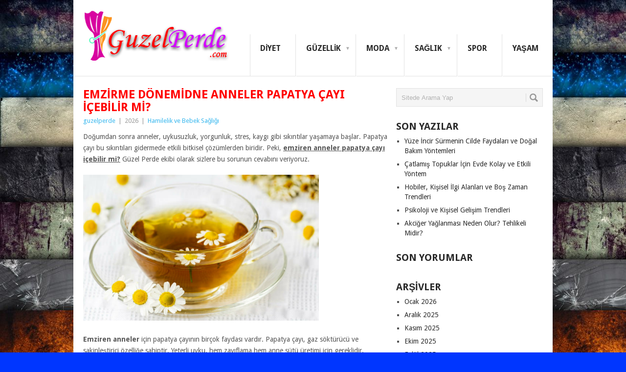

--- FILE ---
content_type: text/html; charset=UTF-8
request_url: https://www.guzelperde.com/emzirme-donemidne-anneler-papatya-cayi-icebilir-mi/
body_size: 12157
content:
<!DOCTYPE html>
<html class="no-js" lang="tr">
<head>	
		<link rel="icon" href="https://www.guzelperde.com/favicon.ico" type="image/x-icon" />
<meta name="language" content="tr" />
<meta name="google" value="notranslate" />
	<meta charset="UTF-8">
	<!-- Always force latest IE rendering engine (even in intranet) & Chrome Frame -->
	<!--[if IE ]>
	<meta http-equiv="X-UA-Compatible" content="IE=edge,chrome=1">
	<![endif]-->
	<link rel="profile" href="https://gmpg.org/xfn/11" />
	<title>Emzirme Dönemidne Anneler Papatya Çayı İçebilir Mi? | Güzel Perde</title>
	<!--iOS/android/handheld specific -->
<link rel="apple-touch-icon" href="https://www.guzelperde.com/wp-content/themes/edruzped/apple-touch-icon.png" />
<meta name="viewport" content="width=device-width, initial-scale=1, maximum-scale=1">
<meta name="apple-mobile-web-app-capable" content="yes">
<meta name="apple-mobile-web-app-status-bar-style" content="black">
	<link rel="pingback" href="https://www.guzelperde.com/xmlrpc.php" />
	<meta name='robots' content='max-image-preview:large' />
<link rel='dns-prefetch' href='//fonts.googleapis.com' />
<link rel="alternate" type="application/rss+xml" title="Güzel Perde &raquo; akışı" href="https://www.guzelperde.com/feed/" />
<link rel="alternate" type="application/rss+xml" title="Güzel Perde &raquo; yorum akışı" href="https://www.guzelperde.com/comments/feed/" />
<link rel="alternate" title="oEmbed (JSON)" type="application/json+oembed" href="https://www.guzelperde.com/wp-json/oembed/1.0/embed?url=https%3A%2F%2Fwww.guzelperde.com%2Femzirme-donemidne-anneler-papatya-cayi-icebilir-mi%2F" />
<link rel="alternate" title="oEmbed (XML)" type="text/xml+oembed" href="https://www.guzelperde.com/wp-json/oembed/1.0/embed?url=https%3A%2F%2Fwww.guzelperde.com%2Femzirme-donemidne-anneler-papatya-cayi-icebilir-mi%2F&#038;format=xml" />
<style id='wp-img-auto-sizes-contain-inline-css' type='text/css'>
img:is([sizes=auto i],[sizes^="auto," i]){contain-intrinsic-size:3000px 1500px}
/*# sourceURL=wp-img-auto-sizes-contain-inline-css */
</style>
<style id='wp-emoji-styles-inline-css' type='text/css'>

	img.wp-smiley, img.emoji {
		display: inline !important;
		border: none !important;
		box-shadow: none !important;
		height: 1em !important;
		width: 1em !important;
		margin: 0 0.07em !important;
		vertical-align: -0.1em !important;
		background: none !important;
		padding: 0 !important;
	}
/*# sourceURL=wp-emoji-styles-inline-css */
</style>
<style id='wp-block-library-inline-css' type='text/css'>
:root{--wp-block-synced-color:#7a00df;--wp-block-synced-color--rgb:122,0,223;--wp-bound-block-color:var(--wp-block-synced-color);--wp-editor-canvas-background:#ddd;--wp-admin-theme-color:#007cba;--wp-admin-theme-color--rgb:0,124,186;--wp-admin-theme-color-darker-10:#006ba1;--wp-admin-theme-color-darker-10--rgb:0,107,160.5;--wp-admin-theme-color-darker-20:#005a87;--wp-admin-theme-color-darker-20--rgb:0,90,135;--wp-admin-border-width-focus:2px}@media (min-resolution:192dpi){:root{--wp-admin-border-width-focus:1.5px}}.wp-element-button{cursor:pointer}:root .has-very-light-gray-background-color{background-color:#eee}:root .has-very-dark-gray-background-color{background-color:#313131}:root .has-very-light-gray-color{color:#eee}:root .has-very-dark-gray-color{color:#313131}:root .has-vivid-green-cyan-to-vivid-cyan-blue-gradient-background{background:linear-gradient(135deg,#00d084,#0693e3)}:root .has-purple-crush-gradient-background{background:linear-gradient(135deg,#34e2e4,#4721fb 50%,#ab1dfe)}:root .has-hazy-dawn-gradient-background{background:linear-gradient(135deg,#faaca8,#dad0ec)}:root .has-subdued-olive-gradient-background{background:linear-gradient(135deg,#fafae1,#67a671)}:root .has-atomic-cream-gradient-background{background:linear-gradient(135deg,#fdd79a,#004a59)}:root .has-nightshade-gradient-background{background:linear-gradient(135deg,#330968,#31cdcf)}:root .has-midnight-gradient-background{background:linear-gradient(135deg,#020381,#2874fc)}:root{--wp--preset--font-size--normal:16px;--wp--preset--font-size--huge:42px}.has-regular-font-size{font-size:1em}.has-larger-font-size{font-size:2.625em}.has-normal-font-size{font-size:var(--wp--preset--font-size--normal)}.has-huge-font-size{font-size:var(--wp--preset--font-size--huge)}.has-text-align-center{text-align:center}.has-text-align-left{text-align:left}.has-text-align-right{text-align:right}.has-fit-text{white-space:nowrap!important}#end-resizable-editor-section{display:none}.aligncenter{clear:both}.items-justified-left{justify-content:flex-start}.items-justified-center{justify-content:center}.items-justified-right{justify-content:flex-end}.items-justified-space-between{justify-content:space-between}.screen-reader-text{border:0;clip-path:inset(50%);height:1px;margin:-1px;overflow:hidden;padding:0;position:absolute;width:1px;word-wrap:normal!important}.screen-reader-text:focus{background-color:#ddd;clip-path:none;color:#444;display:block;font-size:1em;height:auto;left:5px;line-height:normal;padding:15px 23px 14px;text-decoration:none;top:5px;width:auto;z-index:100000}html :where(.has-border-color){border-style:solid}html :where([style*=border-top-color]){border-top-style:solid}html :where([style*=border-right-color]){border-right-style:solid}html :where([style*=border-bottom-color]){border-bottom-style:solid}html :where([style*=border-left-color]){border-left-style:solid}html :where([style*=border-width]){border-style:solid}html :where([style*=border-top-width]){border-top-style:solid}html :where([style*=border-right-width]){border-right-style:solid}html :where([style*=border-bottom-width]){border-bottom-style:solid}html :where([style*=border-left-width]){border-left-style:solid}html :where(img[class*=wp-image-]){height:auto;max-width:100%}:where(figure){margin:0 0 1em}html :where(.is-position-sticky){--wp-admin--admin-bar--position-offset:var(--wp-admin--admin-bar--height,0px)}@media screen and (max-width:600px){html :where(.is-position-sticky){--wp-admin--admin-bar--position-offset:0px}}

/*# sourceURL=wp-block-library-inline-css */
</style><style id='global-styles-inline-css' type='text/css'>
:root{--wp--preset--aspect-ratio--square: 1;--wp--preset--aspect-ratio--4-3: 4/3;--wp--preset--aspect-ratio--3-4: 3/4;--wp--preset--aspect-ratio--3-2: 3/2;--wp--preset--aspect-ratio--2-3: 2/3;--wp--preset--aspect-ratio--16-9: 16/9;--wp--preset--aspect-ratio--9-16: 9/16;--wp--preset--color--black: #000000;--wp--preset--color--cyan-bluish-gray: #abb8c3;--wp--preset--color--white: #ffffff;--wp--preset--color--pale-pink: #f78da7;--wp--preset--color--vivid-red: #cf2e2e;--wp--preset--color--luminous-vivid-orange: #ff6900;--wp--preset--color--luminous-vivid-amber: #fcb900;--wp--preset--color--light-green-cyan: #7bdcb5;--wp--preset--color--vivid-green-cyan: #00d084;--wp--preset--color--pale-cyan-blue: #8ed1fc;--wp--preset--color--vivid-cyan-blue: #0693e3;--wp--preset--color--vivid-purple: #9b51e0;--wp--preset--gradient--vivid-cyan-blue-to-vivid-purple: linear-gradient(135deg,rgb(6,147,227) 0%,rgb(155,81,224) 100%);--wp--preset--gradient--light-green-cyan-to-vivid-green-cyan: linear-gradient(135deg,rgb(122,220,180) 0%,rgb(0,208,130) 100%);--wp--preset--gradient--luminous-vivid-amber-to-luminous-vivid-orange: linear-gradient(135deg,rgb(252,185,0) 0%,rgb(255,105,0) 100%);--wp--preset--gradient--luminous-vivid-orange-to-vivid-red: linear-gradient(135deg,rgb(255,105,0) 0%,rgb(207,46,46) 100%);--wp--preset--gradient--very-light-gray-to-cyan-bluish-gray: linear-gradient(135deg,rgb(238,238,238) 0%,rgb(169,184,195) 100%);--wp--preset--gradient--cool-to-warm-spectrum: linear-gradient(135deg,rgb(74,234,220) 0%,rgb(151,120,209) 20%,rgb(207,42,186) 40%,rgb(238,44,130) 60%,rgb(251,105,98) 80%,rgb(254,248,76) 100%);--wp--preset--gradient--blush-light-purple: linear-gradient(135deg,rgb(255,206,236) 0%,rgb(152,150,240) 100%);--wp--preset--gradient--blush-bordeaux: linear-gradient(135deg,rgb(254,205,165) 0%,rgb(254,45,45) 50%,rgb(107,0,62) 100%);--wp--preset--gradient--luminous-dusk: linear-gradient(135deg,rgb(255,203,112) 0%,rgb(199,81,192) 50%,rgb(65,88,208) 100%);--wp--preset--gradient--pale-ocean: linear-gradient(135deg,rgb(255,245,203) 0%,rgb(182,227,212) 50%,rgb(51,167,181) 100%);--wp--preset--gradient--electric-grass: linear-gradient(135deg,rgb(202,248,128) 0%,rgb(113,206,126) 100%);--wp--preset--gradient--midnight: linear-gradient(135deg,rgb(2,3,129) 0%,rgb(40,116,252) 100%);--wp--preset--font-size--small: 13px;--wp--preset--font-size--medium: 20px;--wp--preset--font-size--large: 36px;--wp--preset--font-size--x-large: 42px;--wp--preset--spacing--20: 0.44rem;--wp--preset--spacing--30: 0.67rem;--wp--preset--spacing--40: 1rem;--wp--preset--spacing--50: 1.5rem;--wp--preset--spacing--60: 2.25rem;--wp--preset--spacing--70: 3.38rem;--wp--preset--spacing--80: 5.06rem;--wp--preset--shadow--natural: 6px 6px 9px rgba(0, 0, 0, 0.2);--wp--preset--shadow--deep: 12px 12px 50px rgba(0, 0, 0, 0.4);--wp--preset--shadow--sharp: 6px 6px 0px rgba(0, 0, 0, 0.2);--wp--preset--shadow--outlined: 6px 6px 0px -3px rgb(255, 255, 255), 6px 6px rgb(0, 0, 0);--wp--preset--shadow--crisp: 6px 6px 0px rgb(0, 0, 0);}:where(.is-layout-flex){gap: 0.5em;}:where(.is-layout-grid){gap: 0.5em;}body .is-layout-flex{display: flex;}.is-layout-flex{flex-wrap: wrap;align-items: center;}.is-layout-flex > :is(*, div){margin: 0;}body .is-layout-grid{display: grid;}.is-layout-grid > :is(*, div){margin: 0;}:where(.wp-block-columns.is-layout-flex){gap: 2em;}:where(.wp-block-columns.is-layout-grid){gap: 2em;}:where(.wp-block-post-template.is-layout-flex){gap: 1.25em;}:where(.wp-block-post-template.is-layout-grid){gap: 1.25em;}.has-black-color{color: var(--wp--preset--color--black) !important;}.has-cyan-bluish-gray-color{color: var(--wp--preset--color--cyan-bluish-gray) !important;}.has-white-color{color: var(--wp--preset--color--white) !important;}.has-pale-pink-color{color: var(--wp--preset--color--pale-pink) !important;}.has-vivid-red-color{color: var(--wp--preset--color--vivid-red) !important;}.has-luminous-vivid-orange-color{color: var(--wp--preset--color--luminous-vivid-orange) !important;}.has-luminous-vivid-amber-color{color: var(--wp--preset--color--luminous-vivid-amber) !important;}.has-light-green-cyan-color{color: var(--wp--preset--color--light-green-cyan) !important;}.has-vivid-green-cyan-color{color: var(--wp--preset--color--vivid-green-cyan) !important;}.has-pale-cyan-blue-color{color: var(--wp--preset--color--pale-cyan-blue) !important;}.has-vivid-cyan-blue-color{color: var(--wp--preset--color--vivid-cyan-blue) !important;}.has-vivid-purple-color{color: var(--wp--preset--color--vivid-purple) !important;}.has-black-background-color{background-color: var(--wp--preset--color--black) !important;}.has-cyan-bluish-gray-background-color{background-color: var(--wp--preset--color--cyan-bluish-gray) !important;}.has-white-background-color{background-color: var(--wp--preset--color--white) !important;}.has-pale-pink-background-color{background-color: var(--wp--preset--color--pale-pink) !important;}.has-vivid-red-background-color{background-color: var(--wp--preset--color--vivid-red) !important;}.has-luminous-vivid-orange-background-color{background-color: var(--wp--preset--color--luminous-vivid-orange) !important;}.has-luminous-vivid-amber-background-color{background-color: var(--wp--preset--color--luminous-vivid-amber) !important;}.has-light-green-cyan-background-color{background-color: var(--wp--preset--color--light-green-cyan) !important;}.has-vivid-green-cyan-background-color{background-color: var(--wp--preset--color--vivid-green-cyan) !important;}.has-pale-cyan-blue-background-color{background-color: var(--wp--preset--color--pale-cyan-blue) !important;}.has-vivid-cyan-blue-background-color{background-color: var(--wp--preset--color--vivid-cyan-blue) !important;}.has-vivid-purple-background-color{background-color: var(--wp--preset--color--vivid-purple) !important;}.has-black-border-color{border-color: var(--wp--preset--color--black) !important;}.has-cyan-bluish-gray-border-color{border-color: var(--wp--preset--color--cyan-bluish-gray) !important;}.has-white-border-color{border-color: var(--wp--preset--color--white) !important;}.has-pale-pink-border-color{border-color: var(--wp--preset--color--pale-pink) !important;}.has-vivid-red-border-color{border-color: var(--wp--preset--color--vivid-red) !important;}.has-luminous-vivid-orange-border-color{border-color: var(--wp--preset--color--luminous-vivid-orange) !important;}.has-luminous-vivid-amber-border-color{border-color: var(--wp--preset--color--luminous-vivid-amber) !important;}.has-light-green-cyan-border-color{border-color: var(--wp--preset--color--light-green-cyan) !important;}.has-vivid-green-cyan-border-color{border-color: var(--wp--preset--color--vivid-green-cyan) !important;}.has-pale-cyan-blue-border-color{border-color: var(--wp--preset--color--pale-cyan-blue) !important;}.has-vivid-cyan-blue-border-color{border-color: var(--wp--preset--color--vivid-cyan-blue) !important;}.has-vivid-purple-border-color{border-color: var(--wp--preset--color--vivid-purple) !important;}.has-vivid-cyan-blue-to-vivid-purple-gradient-background{background: var(--wp--preset--gradient--vivid-cyan-blue-to-vivid-purple) !important;}.has-light-green-cyan-to-vivid-green-cyan-gradient-background{background: var(--wp--preset--gradient--light-green-cyan-to-vivid-green-cyan) !important;}.has-luminous-vivid-amber-to-luminous-vivid-orange-gradient-background{background: var(--wp--preset--gradient--luminous-vivid-amber-to-luminous-vivid-orange) !important;}.has-luminous-vivid-orange-to-vivid-red-gradient-background{background: var(--wp--preset--gradient--luminous-vivid-orange-to-vivid-red) !important;}.has-very-light-gray-to-cyan-bluish-gray-gradient-background{background: var(--wp--preset--gradient--very-light-gray-to-cyan-bluish-gray) !important;}.has-cool-to-warm-spectrum-gradient-background{background: var(--wp--preset--gradient--cool-to-warm-spectrum) !important;}.has-blush-light-purple-gradient-background{background: var(--wp--preset--gradient--blush-light-purple) !important;}.has-blush-bordeaux-gradient-background{background: var(--wp--preset--gradient--blush-bordeaux) !important;}.has-luminous-dusk-gradient-background{background: var(--wp--preset--gradient--luminous-dusk) !important;}.has-pale-ocean-gradient-background{background: var(--wp--preset--gradient--pale-ocean) !important;}.has-electric-grass-gradient-background{background: var(--wp--preset--gradient--electric-grass) !important;}.has-midnight-gradient-background{background: var(--wp--preset--gradient--midnight) !important;}.has-small-font-size{font-size: var(--wp--preset--font-size--small) !important;}.has-medium-font-size{font-size: var(--wp--preset--font-size--medium) !important;}.has-large-font-size{font-size: var(--wp--preset--font-size--large) !important;}.has-x-large-font-size{font-size: var(--wp--preset--font-size--x-large) !important;}
/*# sourceURL=global-styles-inline-css */
</style>

<style id='classic-theme-styles-inline-css' type='text/css'>
/*! This file is auto-generated */
.wp-block-button__link{color:#fff;background-color:#32373c;border-radius:9999px;box-shadow:none;text-decoration:none;padding:calc(.667em + 2px) calc(1.333em + 2px);font-size:1.125em}.wp-block-file__button{background:#32373c;color:#fff;text-decoration:none}
/*# sourceURL=/wp-includes/css/classic-themes.min.css */
</style>
<link rel='stylesheet' id='stylesheet-css' href='https://www.guzelperde.com/wp-content/themes/edruzped/style.css?ver=6.9' type='text/css' media='all' />
<style id='stylesheet-inline-css' type='text/css'>

		body {background-color:#0036ff; }
		body {background-image: url(https://www.guzelperde.com/wp-content/uploads/2021/04/guzelperdearkaplan.jpg);}
		input#author:focus, input#email:focus, input#url:focus, #commentform textarea:focus, .widget .wpt_widget_content #tags-tab-content ul li a { border-color:#38b7ee;}
		a:hover, .menu .current-menu-item > a, .menu .current-menu-item, .current-menu-ancestor > a.sf-with-ul, .current-menu-ancestor, footer .textwidget a, .single_post a, #commentform a, .copyrights a:hover, a, footer .widget li a:hover, .menu > li:hover > a, .single_post .post-info a, .post-info a, .readMore a, .reply a, .fn a, .carousel a:hover, .single_post .related-posts a:hover, .sidebar.c-4-12 .textwidget a, footer .textwidget a, .sidebar.c-4-12 a:hover { color:#38b7ee; }	
		.nav-previous a, .nav-next a, .header-button, .sub-menu, #commentform input#submit, .tagcloud a, #tabber ul.tabs li a.selected, .featured-cat, .mts-subscribe input[type='submit'], .pagination a, .widget .wpt_widget_content #tags-tab-content ul li a, .latestPost-review-wrapper { background-color:#38b7ee; color: #fff; }
		
		
			
/*# sourceURL=stylesheet-inline-css */
</style>
<link rel='stylesheet' id='GoogleFonts-css' href='//fonts.googleapis.com/css?family=Droid+Sans%3A400%2C700&#038;ver=6.9' type='text/css' media='all' />
<link rel='stylesheet' id='GoogleFonts2-css' href='//fonts.googleapis.com/css?family=Open+Sans%3A400%2C700&#038;ver=6.9' type='text/css' media='all' />
<link rel='stylesheet' id='responsive-css' href='https://www.guzelperde.com/wp-content/themes/edruzped/css/responsive.css?ver=6.9' type='text/css' media='all' />
<script type="text/javascript" src="https://www.guzelperde.com/wp-includes/js/jquery/jquery.min.js?ver=3.7.1" id="jquery-core-js"></script>
<script type="text/javascript" src="https://www.guzelperde.com/wp-includes/js/jquery/jquery-migrate.min.js?ver=3.4.1" id="jquery-migrate-js"></script>
<link rel="https://api.w.org/" href="https://www.guzelperde.com/wp-json/" /><link rel="alternate" title="JSON" type="application/json" href="https://www.guzelperde.com/wp-json/wp/v2/posts/2602" /><link rel="EditURI" type="application/rsd+xml" title="RSD" href="https://www.guzelperde.com/xmlrpc.php?rsd" />
<meta name="generator" content="WordPress 6.9" />
<link rel="canonical" href="https://www.guzelperde.com/emzirme-donemidne-anneler-papatya-cayi-icebilir-mi/" />
<link rel='shortlink' href='https://www.guzelperde.com/?p=2602' />
<style type="text/css">.recentcomments a{display:inline !important;padding:0 !important;margin:0 !important;}</style>	<script async src="https://pagead2.googlesyndication.com/pagead/js/adsbygoogle.js?client=ca-pub-1155942866134905"
     crossorigin="anonymous"></script>
</head>
<body data-rsssl=1 id ="blog" class="wp-singular post-template-default single single-post postid-2602 single-format-standard wp-theme-edruzped main">
	<div class="main-container">
				<div id="header">
<header class="main-header">
			
															  <h2 id="logo" class="image-logo">
																<a href="https://www.guzelperde.com"><img src="https://www.guzelperde.com/wp-content/uploads/2021/04/bannerr-1-2.png" alt="Güzel Perde" width="300" height="124"></a>
							</h2><!-- END #logo -->
										

				<div class="secondary-navigation">
					<nav id="navigation" >
													<ul id="menu-menu" class="menu"><li id="menu-item-3006" class="menu-item menu-item-type-taxonomy menu-item-object-category"><a href="https://www.guzelperde.com/kategori/diyet/">Diyet<br /><span class="sub"></span></a></li>
<li id="menu-item-3007" class="menu-item menu-item-type-taxonomy menu-item-object-category menu-item-has-children"><a href="https://www.guzelperde.com/kategori/guzellik/">Güzellik<br /><span class="sub"></span></a>
<ul class="sub-menu">
	<li id="menu-item-3008" class="menu-item menu-item-type-taxonomy menu-item-object-category"><a href="https://www.guzelperde.com/kategori/guzellik/cilt-bakimi/">Cilt Bakımı<br /><span class="sub"></span></a></li>
	<li id="menu-item-3009" class="menu-item menu-item-type-taxonomy menu-item-object-category"><a href="https://www.guzelperde.com/kategori/guzellik/makyaj/">Makyaj<br /><span class="sub"></span></a></li>
	<li id="menu-item-3010" class="menu-item menu-item-type-taxonomy menu-item-object-category"><a href="https://www.guzelperde.com/kategori/guzellik/sac/">Saç<br /><span class="sub"></span></a></li>
	<li id="menu-item-3011" class="menu-item menu-item-type-taxonomy menu-item-object-category"><a href="https://www.guzelperde.com/kategori/guzellik/vucut-bakimi/">Vücut Bakımı<br /><span class="sub"></span></a></li>
</ul>
</li>
<li id="menu-item-3012" class="menu-item menu-item-type-taxonomy menu-item-object-category menu-item-has-children"><a href="https://www.guzelperde.com/kategori/moda/">Moda<br /><span class="sub"></span></a>
<ul class="sub-menu">
	<li id="menu-item-3013" class="menu-item menu-item-type-taxonomy menu-item-object-category"><a href="https://www.guzelperde.com/kategori/moda/ayakkabi/">Ayakkabı<br /><span class="sub"></span></a></li>
	<li id="menu-item-3014" class="menu-item menu-item-type-taxonomy menu-item-object-category"><a href="https://www.guzelperde.com/kategori/moda/elbise-modelleri/">Elbise Modelleri<br /><span class="sub"></span></a></li>
</ul>
</li>
<li id="menu-item-3015" class="menu-item menu-item-type-taxonomy menu-item-object-category current-post-ancestor menu-item-has-children"><a href="https://www.guzelperde.com/kategori/saglik/">Sağlık<br /><span class="sub"></span></a>
<ul class="sub-menu">
	<li id="menu-item-3016" class="menu-item menu-item-type-taxonomy menu-item-object-category"><a href="https://www.guzelperde.com/kategori/saglik/beslenme/">Beslenme<br /><span class="sub"></span></a></li>
	<li id="menu-item-3017" class="menu-item menu-item-type-taxonomy menu-item-object-category current-post-ancestor current-menu-parent current-post-parent"><a href="https://www.guzelperde.com/kategori/saglik/hamilelik-ve-bebek-sagligi/">Hamilelik ve Bebek Sağlığı<br /><span class="sub"></span></a></li>
	<li id="menu-item-3018" class="menu-item menu-item-type-taxonomy menu-item-object-category"><a href="https://www.guzelperde.com/kategori/saglik/kadin-sagligi/">Kadın Sağlığı<br /><span class="sub"></span></a></li>
	<li id="menu-item-3019" class="menu-item menu-item-type-taxonomy menu-item-object-category"><a href="https://www.guzelperde.com/kategori/saglik/ruh-sagligi/">Ruh Sağlığı<br /><span class="sub"></span></a></li>
</ul>
</li>
<li id="menu-item-3020" class="menu-item menu-item-type-taxonomy menu-item-object-category"><a href="https://www.guzelperde.com/kategori/spor/">Spor<br /><span class="sub"></span></a></li>
<li id="menu-item-3021" class="menu-item menu-item-type-taxonomy menu-item-object-category"><a href="https://www.guzelperde.com/kategori/yasam/">Yaşam<br /><span class="sub"></span></a></li>
</ul>												<a href="#" id="pull">Menü</a>
					</nav>
				</div>
			</div>
		</header>
									<div id="page" class="single">
	<div class="content">

		<!-- Start Article -->
		<article class="article">	

							<div id="post-2602" class="post post-2602 type-post status-publish format-standard has-post-thumbnail hentry category-hamilelik-ve-bebek-sagligi has_thumb">
					<div class="single_post">
						<header>
							<!-- Start Title -->
							<h1 class="title single-title">Emzirme Dönemidne Anneler Papatya Çayı İçebilir Mi?</h1>
							<!-- End Title -->
							<!-- Start Post Meta -->


							<div class="post-info"><span class="theauthor"><a rel="nofollow" href="https://www.guzelperde.com/author/guzelperde/" title="guzelperde tarafından yazılan yazılar" rel="author">guzelperde</a></span> | <span class="thetime">2026</span> | <span class="thecategory">
<a href="https://www.guzelperde.com/kategori/saglik/hamilelik-ve-bebek-sagligi/" rel="nofollow">Hamilelik ve Bebek Sağlığı</a></span> </div>
							<!-- End Post Meta -->
						</header>
						<!-- Start Content -->



						<div class="post-single-content box mark-links">
							



							<p class="p3"><span class="s1">Doğumdan sonra anneler, uykusuzluk, yorgunluk, stres, kaygı gibi sıkıntılar yaşamaya başlar. Papatya çayı bu sıkıntıları gidermede etkili bitkisel çözümlerden biridir. Peki, <strong><u>emziren anneler papatya çayı içebilir mi?</u></strong> Güzel Perde ekibi olarak sizlere bu sorunun cevabını veriyoruz.</span></p>
<p><img fetchpriority="high" decoding="async" class="" src="https://www.guzelperde.com/wp-content/uploads/2021/02/emziren-anneler-papatya-cayi-icebilir-mi.jpg" alt="" width="482" height="298" /></p>
<p class="p5"><span class="s2"><strong>Emziren anneler</strong> için papatya çayının birçok faydası vardır. Papatya çayı, </span><span class="s1">gaz söktürücü ve sakinleştirici özelliğe sahiptir. Yeterli uyku, hem zayıflama hem anne sütü üretimi için gereklidir. <strong>Papatya çayı emziren annelere</strong> bu konuda yardımcı olacaktır. </span></p>
<p class="p7"><span class="s1">Annenin tükettiği besinler süt yolu ile bebeğe geçer. Papatya çayı da dolaylı yoldan bebeğe sakinlik verir. İlk aylarda sıkça yaşanan huzursuzluk ve gaz problemini önlemeye yardımcı olur. Böylece, bebek oldukça huzurlu olur ve gaz problemi yaşamaz.</span></p>
<p class="p7"><span class="s1">Papatya çayı tüketmeden önce kendinizin ve bebeğinizin alerjik durumunu kontrol etmenizde fayda vardır. Çünkü, bazı bitki çayları alerjik reaksiyonlara neden olabilir. Bunu en doğru şekilde tespit etmek için doktorunuza danışabilirsiniz.</span></p>
<p><img decoding="async" class="" src="https://www.guzelperde.com/wp-content/uploads/2021/02/emziren-anneler-papatya-cayi-icebilir-mi-1.jpg" alt="" width="474" height="293" /></p>
<h3 class="p7"><span class="s1" style="color: #ff0000;">Papatya çayı nasıl yapılır?</span></h3>
<p class="p10"><span class="s3">Akşam yemeğinden sonra bir çay kaşığı papatya çayını bir büyük fincan kaynar suda demleyin. İstediğiniz kiloya inene kadar her gün içebilirsiniz.</span></p>
														 
													</div>
						<!-- End Content -->
							
							<!-- Start Related Posts -->
							<div class="related-posts"><h3>İlginizi Çekebilecekler</h3><div class="postauthor-top"><ul>								<li class=" rpexcerpt1 ">
									<a rel="nofollow" class="relatedthumb" href="https://www.guzelperde.com/gebelikte-cok-fazla-cikolata-asermek-ve-yemek-zararli-mi/" rel="bookmark" title="Gebelikte Çok Fazla Çikolata Aşermek Ve Yemek Zararlı Mı?">
										<span class="rthumb">
																							<img width="60" height="57" src="https://www.guzelperde.com/wp-content/uploads/2021/07/Gebelikte-Cok-Fazla-Cikolata-Asermek-Ve-Yemek-Zararli-Mi-60x57.jpg" class="attachment-widgetthumb size-widgetthumb wp-post-image" alt="" title="" decoding="async" srcset="https://www.guzelperde.com/wp-content/uploads/2021/07/Gebelikte-Cok-Fazla-Cikolata-Asermek-Ve-Yemek-Zararli-Mi-60x57.jpg 60w, https://www.guzelperde.com/wp-content/uploads/2021/07/Gebelikte-Cok-Fazla-Cikolata-Asermek-Ve-Yemek-Zararli-Mi-140x130.jpg 140w" sizes="(max-width: 60px) 100vw, 60px" />																					</span>
										<span>
											Gebelikte Çok Fazla Çikolata Aşermek Ve Yemek Zararlı Mı?										</span>
									</a>
									<div class="meta">
										<a href="https://www.guzelperde.com/gebelikte-cok-fazla-cikolata-asermek-ve-yemek-zararli-mi/#respond" rel="nofollow">Yorum yapılmamış</a> | <span class="thetime">Ağu 2, 2021</span>
									</div> <!--end .entry-meta-->
								</li>
																								<li class=" rpexcerpt2 last">
									<a rel="nofollow" class="relatedthumb" href="https://www.guzelperde.com/bebeklerde-ates-dusurmenin-yollari/" rel="bookmark" title="Bebeklerde Ateş Düşürmenin Yolları">
										<span class="rthumb">
																							<img width="60" height="38" src="https://www.guzelperde.com/wp-content/uploads/2021/02/bebeklerde-ates-nasil-dusurulur-2.jpg" class="attachment-widgetthumb size-widgetthumb wp-post-image" alt="" title="" decoding="async" loading="lazy" srcset="https://www.guzelperde.com/wp-content/uploads/2021/02/bebeklerde-ates-nasil-dusurulur-2.jpg 640w, https://www.guzelperde.com/wp-content/uploads/2021/02/bebeklerde-ates-nasil-dusurulur-2-300x188.jpg 300w" sizes="auto, (max-width: 60px) 100vw, 60px" />																					</span>
										<span>
											Bebeklerde Ateş Düşürmenin Yolları										</span>
									</a>
									<div class="meta">
										<a href="https://www.guzelperde.com/bebeklerde-ates-dusurmenin-yollari/#respond" rel="nofollow">Yorum yapılmamış</a> | <span class="thetime">Şub 17, 2021</span>
									</div> <!--end .entry-meta-->
								</li>
																								<li class=" rpexcerpt3 ">
									<a rel="nofollow" class="relatedthumb" href="https://www.guzelperde.com/dogumdan-sonra-arzulu-olmanin-yollari/" rel="bookmark" title="Doğumdan Sonra Arzulu Olmanın Yolları">
										<span class="rthumb">
																							<img width="60" height="38" src="https://www.guzelperde.com/wp-content/uploads/2021/02/dogum-sonrasi-cinsel-isteksizlik-nasil-gecer-1.jpg" class="attachment-widgetthumb size-widgetthumb wp-post-image" alt="" title="" decoding="async" loading="lazy" srcset="https://www.guzelperde.com/wp-content/uploads/2021/02/dogum-sonrasi-cinsel-isteksizlik-nasil-gecer-1.jpg 640w, https://www.guzelperde.com/wp-content/uploads/2021/02/dogum-sonrasi-cinsel-isteksizlik-nasil-gecer-1-300x188.jpg 300w" sizes="auto, (max-width: 60px) 100vw, 60px" />																					</span>
										<span>
											Doğumdan Sonra Arzulu Olmanın Yolları										</span>
									</a>
									<div class="meta">
										<a href="https://www.guzelperde.com/dogumdan-sonra-arzulu-olmanin-yollari/#respond" rel="nofollow">Yorum yapılmamış</a> | <span class="thetime">Şub 17, 2021</span>
									</div> <!--end .entry-meta-->
								</li>
																								<li class="last rpexcerpt4 last">
									<a rel="nofollow" class="relatedthumb" href="https://www.guzelperde.com/hamilelik-testi-ne-zaman-yapilir/" rel="bookmark" title="Hamilelik Testi Ne Zaman Yapılır?">
										<span class="rthumb">
																							<img width="60" height="37" src="https://www.guzelperde.com/wp-content/uploads/2021/02/hamilelik-testi-ne-zaman-yapilir-2.jpg" class="attachment-widgetthumb size-widgetthumb wp-post-image" alt="" title="" decoding="async" loading="lazy" srcset="https://www.guzelperde.com/wp-content/uploads/2021/02/hamilelik-testi-ne-zaman-yapilir-2.jpg 647w, https://www.guzelperde.com/wp-content/uploads/2021/02/hamilelik-testi-ne-zaman-yapilir-2-300x185.jpg 300w" sizes="auto, (max-width: 60px) 100vw, 60px" />																					</span>
										<span>
											Hamilelik Testi Ne Zaman Yapılır?										</span>
									</a>
									<div class="meta">
										<a href="https://www.guzelperde.com/hamilelik-testi-ne-zaman-yapilir/#respond" rel="nofollow">Yorum yapılmamış</a> | <span class="thetime">Şub 20, 2024</span>
									</div> <!--end .entry-meta-->
								</li>
																</ul></div></div>							<!-- End Related Posts -->
						  
													<!-- Start Author Box -->
							<div class="postauthor-container">
								
							<!-- End Author Box -->
						  
					</div>
				</div>
				<!-- You can start editing here. -->
			<!-- If comments are closed. -->
		<p class="nocomments"></p>
				

		</article>
		<!-- End Article -->



<aside class="sidebar c-4-12">
	<div id="sidebars" class="sidebar">
		<div class="sidebar_list">
			<li id="search-2" class="widget widget-sidebar widget_search"><form method="get" id="searchform" class="search-form" action="https://www.guzelperde.com" _lpchecked="1">
	<fieldset>
		<input type="text" name="s" id="s" value="Sitede Arama Yap" onblur="if (this.value == '') {this.value = 'Sitede Arama Yap';}" onfocus="if (this.value == 'Sitede Arama') {this.value = '';}" >
		<input id="search-image" class="sbutton" type="submit" style="border:0; vertical-align: top;" value="Ara">
	</fieldset>
</form></li>
		<li id="recent-posts-2" class="widget widget-sidebar widget_recent_entries">
		<h3>Son Yazılar</h3>
		<ul>
											<li>
					<a href="https://www.guzelperde.com/yuze-incir-surmenin-cilde-faydalari-ve-dogal-bakim-yontemleri/">Yüze İncir Sürmenin Cilde Faydaları ve Doğal Bakım Yöntemleri</a>
									</li>
											<li>
					<a href="https://www.guzelperde.com/catlamis-topuklar-icin-evde-kolay-ve-etkili-yontem/">Çatlamış Topuklar İçin Evde Kolay ve Etkili Yöntem</a>
									</li>
											<li>
					<a href="https://www.guzelperde.com/hobiler-kisisel-ilgi-alanlari-ve-bos-zaman-trendleri/">Hobiler, Kişisel İlgi Alanları ve Boş Zaman Trendleri</a>
									</li>
											<li>
					<a href="https://www.guzelperde.com/psikoloji-ve-kisisel-gelisim-trendleri/">Psikoloji ve Kişisel Gelişim Trendleri</a>
									</li>
											<li>
					<a href="https://www.guzelperde.com/akciger-yaglanmasi-neden-olur-tehlikeli-midir/">Akciğer Yağlanması Neden Olur? Tehlikeli Midir?</a>
									</li>
					</ul>

		</li><li id="recent-comments-2" class="widget widget-sidebar widget_recent_comments"><h3>Son yorumlar</h3><ul id="recentcomments"></ul></li><li id="archives-2" class="widget widget-sidebar widget_archive"><h3>Arşivler</h3>
			<ul>
					<li><a href='https://www.guzelperde.com/2026/01/'>Ocak 2026</a></li>
	<li><a href='https://www.guzelperde.com/2025/12/'>Aralık 2025</a></li>
	<li><a href='https://www.guzelperde.com/2025/11/'>Kasım 2025</a></li>
	<li><a href='https://www.guzelperde.com/2025/10/'>Ekim 2025</a></li>
	<li><a href='https://www.guzelperde.com/2025/09/'>Eylül 2025</a></li>
	<li><a href='https://www.guzelperde.com/2025/08/'>Ağustos 2025</a></li>
	<li><a href='https://www.guzelperde.com/2025/07/'>Temmuz 2025</a></li>
	<li><a href='https://www.guzelperde.com/2025/06/'>Haziran 2025</a></li>
	<li><a href='https://www.guzelperde.com/2025/05/'>Mayıs 2025</a></li>
	<li><a href='https://www.guzelperde.com/2025/03/'>Mart 2025</a></li>
	<li><a href='https://www.guzelperde.com/2025/02/'>Şubat 2025</a></li>
	<li><a href='https://www.guzelperde.com/2024/11/'>Kasım 2024</a></li>
	<li><a href='https://www.guzelperde.com/2024/09/'>Eylül 2024</a></li>
	<li><a href='https://www.guzelperde.com/2024/08/'>Ağustos 2024</a></li>
	<li><a href='https://www.guzelperde.com/2024/05/'>Mayıs 2024</a></li>
	<li><a href='https://www.guzelperde.com/2024/04/'>Nisan 2024</a></li>
	<li><a href='https://www.guzelperde.com/2024/02/'>Şubat 2024</a></li>
	<li><a href='https://www.guzelperde.com/2024/01/'>Ocak 2024</a></li>
	<li><a href='https://www.guzelperde.com/2023/12/'>Aralık 2023</a></li>
	<li><a href='https://www.guzelperde.com/2023/11/'>Kasım 2023</a></li>
	<li><a href='https://www.guzelperde.com/2023/10/'>Ekim 2023</a></li>
	<li><a href='https://www.guzelperde.com/2023/09/'>Eylül 2023</a></li>
	<li><a href='https://www.guzelperde.com/2023/07/'>Temmuz 2023</a></li>
	<li><a href='https://www.guzelperde.com/2023/06/'>Haziran 2023</a></li>
	<li><a href='https://www.guzelperde.com/2023/05/'>Mayıs 2023</a></li>
	<li><a href='https://www.guzelperde.com/2023/04/'>Nisan 2023</a></li>
	<li><a href='https://www.guzelperde.com/2023/03/'>Mart 2023</a></li>
	<li><a href='https://www.guzelperde.com/2023/02/'>Şubat 2023</a></li>
	<li><a href='https://www.guzelperde.com/2023/01/'>Ocak 2023</a></li>
	<li><a href='https://www.guzelperde.com/2022/12/'>Aralık 2022</a></li>
	<li><a href='https://www.guzelperde.com/2022/11/'>Kasım 2022</a></li>
	<li><a href='https://www.guzelperde.com/2022/10/'>Ekim 2022</a></li>
	<li><a href='https://www.guzelperde.com/2022/09/'>Eylül 2022</a></li>
	<li><a href='https://www.guzelperde.com/2022/08/'>Ağustos 2022</a></li>
	<li><a href='https://www.guzelperde.com/2022/07/'>Temmuz 2022</a></li>
	<li><a href='https://www.guzelperde.com/2022/06/'>Haziran 2022</a></li>
	<li><a href='https://www.guzelperde.com/2022/05/'>Mayıs 2022</a></li>
	<li><a href='https://www.guzelperde.com/2022/04/'>Nisan 2022</a></li>
	<li><a href='https://www.guzelperde.com/2022/03/'>Mart 2022</a></li>
	<li><a href='https://www.guzelperde.com/2022/02/'>Şubat 2022</a></li>
	<li><a href='https://www.guzelperde.com/2022/01/'>Ocak 2022</a></li>
	<li><a href='https://www.guzelperde.com/2021/12/'>Aralık 2021</a></li>
	<li><a href='https://www.guzelperde.com/2021/11/'>Kasım 2021</a></li>
	<li><a href='https://www.guzelperde.com/2021/10/'>Ekim 2021</a></li>
	<li><a href='https://www.guzelperde.com/2021/09/'>Eylül 2021</a></li>
	<li><a href='https://www.guzelperde.com/2021/08/'>Ağustos 2021</a></li>
	<li><a href='https://www.guzelperde.com/2021/07/'>Temmuz 2021</a></li>
	<li><a href='https://www.guzelperde.com/2021/06/'>Haziran 2021</a></li>
	<li><a href='https://www.guzelperde.com/2021/05/'>Mayıs 2021</a></li>
	<li><a href='https://www.guzelperde.com/2021/04/'>Nisan 2021</a></li>
	<li><a href='https://www.guzelperde.com/2021/03/'>Mart 2021</a></li>
	<li><a href='https://www.guzelperde.com/2021/02/'>Şubat 2021</a></li>
	<li><a href='https://www.guzelperde.com/2021/01/'>Ocak 2021</a></li>
	<li><a href='https://www.guzelperde.com/2020/12/'>Aralık 2020</a></li>
	<li><a href='https://www.guzelperde.com/2020/11/'>Kasım 2020</a></li>
	<li><a href='https://www.guzelperde.com/2020/10/'>Ekim 2020</a></li>
	<li><a href='https://www.guzelperde.com/2020/09/'>Eylül 2020</a></li>
	<li><a href='https://www.guzelperde.com/2020/08/'>Ağustos 2020</a></li>
	<li><a href='https://www.guzelperde.com/2020/07/'>Temmuz 2020</a></li>
	<li><a href='https://www.guzelperde.com/2020/06/'>Haziran 2020</a></li>
	<li><a href='https://www.guzelperde.com/2020/05/'>Mayıs 2020</a></li>
	<li><a href='https://www.guzelperde.com/2020/04/'>Nisan 2020</a></li>
	<li><a href='https://www.guzelperde.com/2020/03/'>Mart 2020</a></li>
	<li><a href='https://www.guzelperde.com/2020/02/'>Şubat 2020</a></li>
	<li><a href='https://www.guzelperde.com/2020/01/'>Ocak 2020</a></li>
	<li><a href='https://www.guzelperde.com/2019/12/'>Aralık 2019</a></li>
	<li><a href='https://www.guzelperde.com/2019/11/'>Kasım 2019</a></li>
	<li><a href='https://www.guzelperde.com/2019/10/'>Ekim 2019</a></li>
	<li><a href='https://www.guzelperde.com/2019/09/'>Eylül 2019</a></li>
	<li><a href='https://www.guzelperde.com/2019/08/'>Ağustos 2019</a></li>
	<li><a href='https://www.guzelperde.com/2019/07/'>Temmuz 2019</a></li>
	<li><a href='https://www.guzelperde.com/2019/06/'>Haziran 2019</a></li>
	<li><a href='https://www.guzelperde.com/2019/05/'>Mayıs 2019</a></li>
	<li><a href='https://www.guzelperde.com/2019/04/'>Nisan 2019</a></li>
	<li><a href='https://www.guzelperde.com/2019/03/'>Mart 2019</a></li>
	<li><a href='https://www.guzelperde.com/2019/02/'>Şubat 2019</a></li>
	<li><a href='https://www.guzelperde.com/2019/01/'>Ocak 2019</a></li>
			</ul>

			</li><li id="block-2" class="widget widget-sidebar widget_block"><li id="categories-2" class="widget widget-sidebar widget_categories"><h3>Kategoriler</h3>
			<ul>
					<li class="cat-item cat-item-12"><a href="https://www.guzelperde.com/kategori/moda/ayakkabi/">Ayakkabı</a>
</li>
	<li class="cat-item cat-item-16"><a href="https://www.guzelperde.com/kategori/saglik/beslenme/">Beslenme</a>
</li>
	<li class="cat-item cat-item-7"><a href="https://www.guzelperde.com/kategori/guzellik/cilt-bakimi/">Cilt Bakımı</a>
</li>
	<li class="cat-item cat-item-9"><a href="https://www.guzelperde.com/kategori/diyet/">Diyet</a>
</li>
	<li class="cat-item cat-item-13"><a href="https://www.guzelperde.com/kategori/moda/elbise-modelleri/">Elbise Modelleri</a>
</li>
	<li class="cat-item cat-item-20"><a href="https://www.guzelperde.com/kategori/saglik/hamilelik-ve-bebek-sagligi/">Hamilelik ve Bebek Sağlığı</a>
</li>
	<li class="cat-item cat-item-15"><a href="https://www.guzelperde.com/kategori/saglik/kadin-sagligi/">Kadın Sağlığı</a>
</li>
	<li class="cat-item cat-item-6"><a href="https://www.guzelperde.com/kategori/guzellik/makyaj/">Makyaj</a>
</li>
	<li class="cat-item cat-item-19"><a href="https://www.guzelperde.com/kategori/saglik/ruh-sagligi/">Ruh Sağlığı</a>
</li>
	<li class="cat-item cat-item-10"><a href="https://www.guzelperde.com/kategori/guzellik/sac/">Saç</a>
</li>
	<li class="cat-item cat-item-14"><a href="https://www.guzelperde.com/kategori/saglik/">Sağlık</a>
</li>
	<li class="cat-item cat-item-17"><a href="https://www.guzelperde.com/kategori/spor/">Spor</a>
</li>
	<li class="cat-item cat-item-8"><a href="https://www.guzelperde.com/kategori/guzellik/vucut-bakimi/">Vücut Bakımı</a>
</li>
	<li class="cat-item cat-item-18"><a href="https://www.guzelperde.com/kategori/yasam/">Yaşam</a>
</li>
			</ul>

			</li>			</li>			



			
		</div>
	</div><!--sidebars-->

</aside>				</div><!--.content-->
	</div><!--#page-->
<footer>
			<div class="carousel">
			<h3 class="frontTitle"><div class="latest">Ayakkabı</div></h3>
								<div class="excerpt">
						<a href="https://www.guzelperde.com/ayakkabi-modellerinde-ozgurluk/" title="Ayakkabı Modellerinde Özgürlük" rel="nofollow" id="footer-thumbnail">
							<div>
								<div class="hover"><span class="icon-link"></span></div>
								 
									<img width="140" height="88" src="https://www.guzelperde.com/wp-content/uploads/2021/02/divarese-ozgur-ruhlardan-ilham-aldi-2.jpg" class="attachment-carousel size-carousel wp-post-image" alt="" title="" decoding="async" loading="lazy" srcset="https://www.guzelperde.com/wp-content/uploads/2021/02/divarese-ozgur-ruhlardan-ilham-aldi-2.jpg 640w, https://www.guzelperde.com/wp-content/uploads/2021/02/divarese-ozgur-ruhlardan-ilham-aldi-2-300x188.jpg 300w" sizes="auto, (max-width: 140px) 100vw, 140px" />															</div>
							<p class="footer-title">
								<span class="featured-title">Ayakkabı Modellerinde Özgürlük</span>
							</p>
						</a>
					</div><!--.post excerpt-->                
								<div class="excerpt">
						<a href="https://www.guzelperde.com/suet-ayakkabi-nasil-temizlenir/" title="Süet Ayakkabı Nasıl Temizlenir?" rel="nofollow" id="footer-thumbnail">
							<div>
								<div class="hover"><span class="icon-link"></span></div>
								 
									<img width="140" height="88" src="https://www.guzelperde.com/wp-content/uploads/2021/02/suet-ayakkabi-nasil-temizlenir-2.jpg" class="attachment-carousel size-carousel wp-post-image" alt="" title="" decoding="async" loading="lazy" srcset="https://www.guzelperde.com/wp-content/uploads/2021/02/suet-ayakkabi-nasil-temizlenir-2.jpg 640w, https://www.guzelperde.com/wp-content/uploads/2021/02/suet-ayakkabi-nasil-temizlenir-2-300x188.jpg 300w" sizes="auto, (max-width: 140px) 100vw, 140px" />															</div>
							<p class="footer-title">
								<span class="featured-title">Süet Ayakkabı Nasıl Temizlenir?</span>
							</p>
						</a>
					</div><!--.post excerpt-->                
								<div class="excerpt">
						<a href="https://www.guzelperde.com/new-balance-kosu-ayakkabilari/" title="New Balance Koşu Ayakkabıları" rel="nofollow" id="footer-thumbnail">
							<div>
								<div class="hover"><span class="icon-link"></span></div>
								 
									<img width="140" height="88" src="https://www.guzelperde.com/wp-content/uploads/2021/02/new-balancedan-yeni-kosu-ayakkabisi-1.jpg" class="attachment-carousel size-carousel wp-post-image" alt="" title="" decoding="async" loading="lazy" srcset="https://www.guzelperde.com/wp-content/uploads/2021/02/new-balancedan-yeni-kosu-ayakkabisi-1.jpg 640w, https://www.guzelperde.com/wp-content/uploads/2021/02/new-balancedan-yeni-kosu-ayakkabisi-1-300x188.jpg 300w" sizes="auto, (max-width: 140px) 100vw, 140px" />															</div>
							<p class="footer-title">
								<span class="featured-title">New Balance Koşu Ayakkabıları</span>
							</p>
						</a>
					</div><!--.post excerpt-->                
								<div class="excerpt">
						<a href="https://www.guzelperde.com/kosu-ayakkabisi-modelleri/" title="Koşu Ayakkabısı Modelleri" rel="nofollow" id="footer-thumbnail">
							<div>
								<div class="hover"><span class="icon-link"></span></div>
								 
									<img width="140" height="88" src="https://www.guzelperde.com/wp-content/uploads/2021/02/kosu-ayakkabisinda-vazgecilmez-model-2.jpg" class="attachment-carousel size-carousel wp-post-image" alt="" title="" decoding="async" loading="lazy" srcset="https://www.guzelperde.com/wp-content/uploads/2021/02/kosu-ayakkabisinda-vazgecilmez-model-2.jpg 640w, https://www.guzelperde.com/wp-content/uploads/2021/02/kosu-ayakkabisinda-vazgecilmez-model-2-300x188.jpg 300w" sizes="auto, (max-width: 140px) 100vw, 140px" />															</div>
							<p class="footer-title">
								<span class="featured-title">Koşu Ayakkabısı Modelleri</span>
							</p>
						</a>
					</div><!--.post excerpt-->                
								<div class="excerpt">
						<a href="https://www.guzelperde.com/cizme-modelleri-hayat-kurtacak-guzellikte/" title="Çizme Modelleri Hayat Kurtacak Güzellikte" rel="nofollow" id="footer-thumbnail">
							<div>
								<div class="hover"><span class="icon-link"></span></div>
								 
									<img width="140" height="88" src="https://www.guzelperde.com/wp-content/uploads/2021/02/soguk-havalarin-kurtaricisi-cizme-modelleri-17.jpg" class="attachment-carousel size-carousel wp-post-image" alt="" title="" decoding="async" loading="lazy" srcset="https://www.guzelperde.com/wp-content/uploads/2021/02/soguk-havalarin-kurtaricisi-cizme-modelleri-17.jpg 640w, https://www.guzelperde.com/wp-content/uploads/2021/02/soguk-havalarin-kurtaricisi-cizme-modelleri-17-300x188.jpg 300w" sizes="auto, (max-width: 140px) 100vw, 140px" />															</div>
							<p class="footer-title">
								<span class="featured-title">Çizme Modelleri Hayat Kurtacak Güzellikte</span>
							</p>
						</a>
					</div><!--.post excerpt-->                
								<div class="excerpt">
						<a href="https://www.guzelperde.com/karli-kosullarda-sik-ve-saglam-ayakkabilar/" title="Karlı Koşullarda Şık Ve Sağlam Ayakkabılar" rel="nofollow" id="footer-thumbnail">
							<div>
								<div class="hover"><span class="icon-link"></span></div>
								 
									<img width="140" height="88" src="https://www.guzelperde.com/wp-content/uploads/2021/02/karli-havalarda-sik-ve-saglam-adimlar-2.jpg" class="attachment-carousel size-carousel wp-post-image" alt="" title="" decoding="async" loading="lazy" srcset="https://www.guzelperde.com/wp-content/uploads/2021/02/karli-havalarda-sik-ve-saglam-adimlar-2.jpg 640w, https://www.guzelperde.com/wp-content/uploads/2021/02/karli-havalarda-sik-ve-saglam-adimlar-2-300x188.jpg 300w" sizes="auto, (max-width: 140px) 100vw, 140px" />															</div>
							<p class="footer-title">
								<span class="featured-title">Karlı Koşullarda Şık Ve Sağlam Ayakkabılar</span>
							</p>
						</a>
					</div><!--.post excerpt-->                
			 
		</div>
	</footer><!--footer--><div class="copyrights">



<!--start copyrights-->
<div class="row" id="copyright-note">
		<div class="copyright-left-text">Copyright &copy; 2026 <a href="https://www.guzelperde.com" title="" rel="nofollow">Güzel Perde</a>.</div>
	<div class="copyright-text"></div>
	<div class="footer-navigation">
					<ul id="menu-menu-1" class="menu"><li id="menu-item-3006" class="menu-item menu-item-type-taxonomy menu-item-object-category menu-item-3006"><a href="https://www.guzelperde.com/kategori/diyet/">Diyet</a></li>
<li id="menu-item-3007" class="menu-item menu-item-type-taxonomy menu-item-object-category menu-item-has-children menu-item-3007"><a href="https://www.guzelperde.com/kategori/guzellik/">Güzellik</a>
<ul class="sub-menu">
	<li id="menu-item-3008" class="menu-item menu-item-type-taxonomy menu-item-object-category menu-item-3008"><a href="https://www.guzelperde.com/kategori/guzellik/cilt-bakimi/">Cilt Bakımı</a></li>
	<li id="menu-item-3009" class="menu-item menu-item-type-taxonomy menu-item-object-category menu-item-3009"><a href="https://www.guzelperde.com/kategori/guzellik/makyaj/">Makyaj</a></li>
	<li id="menu-item-3010" class="menu-item menu-item-type-taxonomy menu-item-object-category menu-item-3010"><a href="https://www.guzelperde.com/kategori/guzellik/sac/">Saç</a></li>
	<li id="menu-item-3011" class="menu-item menu-item-type-taxonomy menu-item-object-category menu-item-3011"><a href="https://www.guzelperde.com/kategori/guzellik/vucut-bakimi/">Vücut Bakımı</a></li>
</ul>
</li>
<li id="menu-item-3012" class="menu-item menu-item-type-taxonomy menu-item-object-category menu-item-has-children menu-item-3012"><a href="https://www.guzelperde.com/kategori/moda/">Moda</a>
<ul class="sub-menu">
	<li id="menu-item-3013" class="menu-item menu-item-type-taxonomy menu-item-object-category menu-item-3013"><a href="https://www.guzelperde.com/kategori/moda/ayakkabi/">Ayakkabı</a></li>
	<li id="menu-item-3014" class="menu-item menu-item-type-taxonomy menu-item-object-category menu-item-3014"><a href="https://www.guzelperde.com/kategori/moda/elbise-modelleri/">Elbise Modelleri</a></li>
</ul>
</li>
<li id="menu-item-3015" class="menu-item menu-item-type-taxonomy menu-item-object-category current-post-ancestor menu-item-has-children menu-item-3015"><a href="https://www.guzelperde.com/kategori/saglik/">Sağlık</a>
<ul class="sub-menu">
	<li id="menu-item-3016" class="menu-item menu-item-type-taxonomy menu-item-object-category menu-item-3016"><a href="https://www.guzelperde.com/kategori/saglik/beslenme/">Beslenme</a></li>
	<li id="menu-item-3017" class="menu-item menu-item-type-taxonomy menu-item-object-category current-post-ancestor current-menu-parent current-post-parent menu-item-3017"><a href="https://www.guzelperde.com/kategori/saglik/hamilelik-ve-bebek-sagligi/">Hamilelik ve Bebek Sağlığı</a></li>
	<li id="menu-item-3018" class="menu-item menu-item-type-taxonomy menu-item-object-category menu-item-3018"><a href="https://www.guzelperde.com/kategori/saglik/kadin-sagligi/">Kadın Sağlığı</a></li>
	<li id="menu-item-3019" class="menu-item menu-item-type-taxonomy menu-item-object-category menu-item-3019"><a href="https://www.guzelperde.com/kategori/saglik/ruh-sagligi/">Ruh Sağlığı</a></li>
</ul>
</li>
<li id="menu-item-3020" class="menu-item menu-item-type-taxonomy menu-item-object-category menu-item-3020"><a href="https://www.guzelperde.com/kategori/spor/">Spor</a></li>
<li id="menu-item-3021" class="menu-item menu-item-type-taxonomy menu-item-object-category menu-item-3021"><a href="https://www.guzelperde.com/kategori/yasam/">Yaşam</a></li>
</ul>			</div>
	<div class="top"><a href="#top" class="toplink">&nbsp;</a></div>
</div>
<!--end copyrights-->
</div>
<script type="speculationrules">
{"prefetch":[{"source":"document","where":{"and":[{"href_matches":"/*"},{"not":{"href_matches":["/wp-*.php","/wp-admin/*","/wp-content/uploads/*","/wp-content/*","/wp-content/plugins/*","/wp-content/themes/edruzped/*","/*\\?(.+)"]}},{"not":{"selector_matches":"a[rel~=\"nofollow\"]"}},{"not":{"selector_matches":".no-prefetch, .no-prefetch a"}}]},"eagerness":"conservative"}]}
</script>
<script type="text/javascript" src="https://www.guzelperde.com/wp-content/themes/edruzped/js/customscript.js?ver=null" id="customscript-js"></script>
<script id="wp-emoji-settings" type="application/json">
{"baseUrl":"https://s.w.org/images/core/emoji/17.0.2/72x72/","ext":".png","svgUrl":"https://s.w.org/images/core/emoji/17.0.2/svg/","svgExt":".svg","source":{"concatemoji":"https://www.guzelperde.com/wp-includes/js/wp-emoji-release.min.js?ver=6.9"}}
</script>
<script type="module">
/* <![CDATA[ */
/*! This file is auto-generated */
const a=JSON.parse(document.getElementById("wp-emoji-settings").textContent),o=(window._wpemojiSettings=a,"wpEmojiSettingsSupports"),s=["flag","emoji"];function i(e){try{var t={supportTests:e,timestamp:(new Date).valueOf()};sessionStorage.setItem(o,JSON.stringify(t))}catch(e){}}function c(e,t,n){e.clearRect(0,0,e.canvas.width,e.canvas.height),e.fillText(t,0,0);t=new Uint32Array(e.getImageData(0,0,e.canvas.width,e.canvas.height).data);e.clearRect(0,0,e.canvas.width,e.canvas.height),e.fillText(n,0,0);const a=new Uint32Array(e.getImageData(0,0,e.canvas.width,e.canvas.height).data);return t.every((e,t)=>e===a[t])}function p(e,t){e.clearRect(0,0,e.canvas.width,e.canvas.height),e.fillText(t,0,0);var n=e.getImageData(16,16,1,1);for(let e=0;e<n.data.length;e++)if(0!==n.data[e])return!1;return!0}function u(e,t,n,a){switch(t){case"flag":return n(e,"\ud83c\udff3\ufe0f\u200d\u26a7\ufe0f","\ud83c\udff3\ufe0f\u200b\u26a7\ufe0f")?!1:!n(e,"\ud83c\udde8\ud83c\uddf6","\ud83c\udde8\u200b\ud83c\uddf6")&&!n(e,"\ud83c\udff4\udb40\udc67\udb40\udc62\udb40\udc65\udb40\udc6e\udb40\udc67\udb40\udc7f","\ud83c\udff4\u200b\udb40\udc67\u200b\udb40\udc62\u200b\udb40\udc65\u200b\udb40\udc6e\u200b\udb40\udc67\u200b\udb40\udc7f");case"emoji":return!a(e,"\ud83e\u1fac8")}return!1}function f(e,t,n,a){let r;const o=(r="undefined"!=typeof WorkerGlobalScope&&self instanceof WorkerGlobalScope?new OffscreenCanvas(300,150):document.createElement("canvas")).getContext("2d",{willReadFrequently:!0}),s=(o.textBaseline="top",o.font="600 32px Arial",{});return e.forEach(e=>{s[e]=t(o,e,n,a)}),s}function r(e){var t=document.createElement("script");t.src=e,t.defer=!0,document.head.appendChild(t)}a.supports={everything:!0,everythingExceptFlag:!0},new Promise(t=>{let n=function(){try{var e=JSON.parse(sessionStorage.getItem(o));if("object"==typeof e&&"number"==typeof e.timestamp&&(new Date).valueOf()<e.timestamp+604800&&"object"==typeof e.supportTests)return e.supportTests}catch(e){}return null}();if(!n){if("undefined"!=typeof Worker&&"undefined"!=typeof OffscreenCanvas&&"undefined"!=typeof URL&&URL.createObjectURL&&"undefined"!=typeof Blob)try{var e="postMessage("+f.toString()+"("+[JSON.stringify(s),u.toString(),c.toString(),p.toString()].join(",")+"));",a=new Blob([e],{type:"text/javascript"});const r=new Worker(URL.createObjectURL(a),{name:"wpTestEmojiSupports"});return void(r.onmessage=e=>{i(n=e.data),r.terminate(),t(n)})}catch(e){}i(n=f(s,u,c,p))}t(n)}).then(e=>{for(const n in e)a.supports[n]=e[n],a.supports.everything=a.supports.everything&&a.supports[n],"flag"!==n&&(a.supports.everythingExceptFlag=a.supports.everythingExceptFlag&&a.supports[n]);var t;a.supports.everythingExceptFlag=a.supports.everythingExceptFlag&&!a.supports.flag,a.supports.everything||((t=a.source||{}).concatemoji?r(t.concatemoji):t.wpemoji&&t.twemoji&&(r(t.twemoji),r(t.wpemoji)))});
//# sourceURL=https://www.guzelperde.com/wp-includes/js/wp-emoji-loader.min.js
/* ]]> */
</script>

<div style="position: absolute; left: -14168px">
<a href="https://www.atasehirescortlari.com" title="ataşehir escort">ataşehir escort</a> -
<a href="https://www.kartalescortkizlar.com" title="kartal escort">kartal escort</a> -
<a href="https://mersinajans.com/" title="mersin escort kadin">mersin escort kadin</a> -
<a href="https://www.gaziantepkuruyemis.com/" title="gaziantep escort">gaziantep escort</a> -
<a href="https://www.gaziantepgazetesi.com/" title="gaziantep escort">gaziantep escort</a> -
<a href="https://www.alanyaescorto.com/" title="alanya escort">alanya escort</a> -
<a href="https://www.alacam.org/" title="mersin escort">mersin escort</a> -
<a href="http://www.ankaraaltin.com/" title="ankara escort">ankara escort</a> -
<a href="http://www.bayanur.com/" title="ankara escort">ankara escort</a> -
<a href="http://www.eryamangaleria.com/" title="eryaman escort">eryaman escort</a> -
<a href="https://escortsbul.com/" title="ankara escort" rel="dofollow" target="_blank">ankara escort</a> -
<a href="http://www.oclamor.com/" title="halkalı escort">halkalı escort</a> -
<a href="http://www.meyvidal.com/" title="avrupa yakası escort">avrupa yakası escort</a> - 
<a href="http://www.istanbulviva.com/" title="şişli escort">şişli escort</a> - 
<a href="http://www.lithree.com/" title="avcılar escort">avcılar escort</a> - 
<a href="http://blackmoth.org/" title="esenyurt escort">esenyurt escort</a> - 
<a href="http://toopla.com/" title="beylikdüzü escort">beylikdüzü escort</a> - 
<a href="http://lakkhi.com/" title="beylikdüzü escort">beylikdüzü escort</a> - 
<a href="https://nattsumi.com/" title="beylikdüzü escort">beylikdüzü escort</a> - 
<a href="https://www.beylikduzukombici.com/" title="beylikdüzü escort">beylikdüzü escort</a> - 
<a href="https://www.rusigry.com/" title="avcılar escort">avcılar escort</a> - 
<a href="https://www.vyrec.com/" title="esenyurt escort">esenyurt escort</a> - 
</div>

</div><!--.main-container-->


</body>
</html>

--- FILE ---
content_type: text/html; charset=utf-8
request_url: https://www.google.com/recaptcha/api2/aframe
body_size: 266
content:
<!DOCTYPE HTML><html><head><meta http-equiv="content-type" content="text/html; charset=UTF-8"></head><body><script nonce="z0dHhblWOMheVLGbbCNsrg">/** Anti-fraud and anti-abuse applications only. See google.com/recaptcha */ try{var clients={'sodar':'https://pagead2.googlesyndication.com/pagead/sodar?'};window.addEventListener("message",function(a){try{if(a.source===window.parent){var b=JSON.parse(a.data);var c=clients[b['id']];if(c){var d=document.createElement('img');d.src=c+b['params']+'&rc='+(localStorage.getItem("rc::a")?sessionStorage.getItem("rc::b"):"");window.document.body.appendChild(d);sessionStorage.setItem("rc::e",parseInt(sessionStorage.getItem("rc::e")||0)+1);localStorage.setItem("rc::h",'1768702902330');}}}catch(b){}});window.parent.postMessage("_grecaptcha_ready", "*");}catch(b){}</script></body></html>